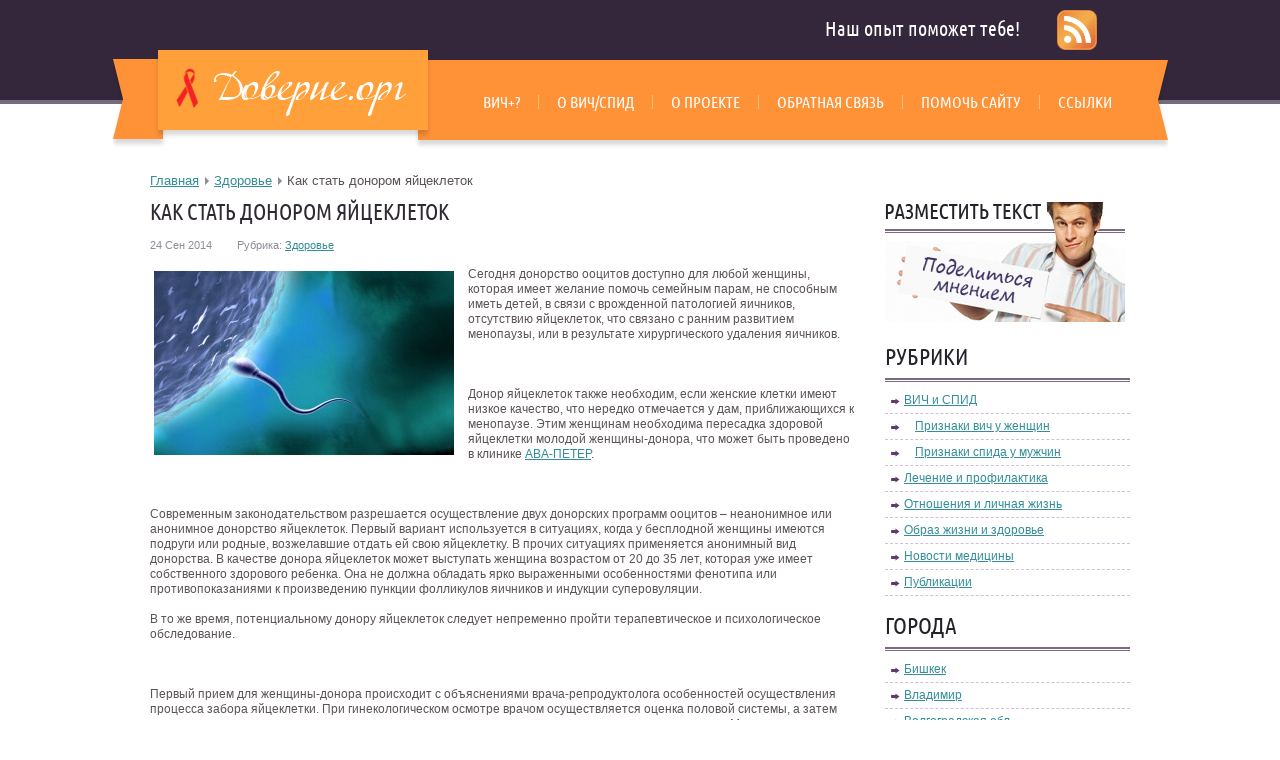

--- FILE ---
content_type: text/html; charset=UTF-8
request_url: http://www.doverie.org/2014/09/24/kak-stat-donorom-yajcekletok/
body_size: 7777
content:
<!DOCTYPE html>
<html xmlns="http://www.w3.org/1999/xhtml" lang="ru-RU">
<head profile="http://gmpg.org/xfn/11">
	<meta http-equiv="Content-Type" content="text/html; charset=UTF-8" />
	<title>Как стать донором яйцеклеток | ВИЧ личные истории - doverie.org</title>
	<link rel="stylesheet" href="http://www.doverie.org/assets/themes/doverie-wp/style.css" type="text/css" media="screen" />
	
<!-- This site is optimized with the Yoast WordPress SEO plugin v2.0.1 - https://yoast.com/wordpress/plugins/seo/ -->
<link rel="canonical" href="http://www.doverie.org/2014/09/24/kak-stat-donorom-yajcekletok/" />
<!-- / Yoast WordPress SEO plugin. -->

<link rel='stylesheet' id='yarppWidgetCss-css'  href='http://www.doverie.org/assets/modules/yet-another-related-posts-plugin/style/widget.css' type='text/css' media='all' />
<link rel='stylesheet' href='http://www.doverie.org/assets/modules/contact-form-7/includes/css/styles.css' type='text/css' media='all' />
<link rel='stylesheet' href='http://www.doverie.org/assets/themes/doverie-wp/pagenavi-css.css' type='text/css' media='all' />
<script type='text/javascript' src='http://www.doverie.org/wp-includes/js/jquery/jquery.js'></script>
<script type='text/javascript' src='http://www.doverie.org/wp-includes/js/jquery/jquery-migrate.min.js'></script>
<style type='text/css'>
<!--#headerimg { display: none }
--></style>
<link href="http://www.doverie.org/assets/themes/doverie-wp/t.css" rel="stylesheet" type="text/css">    <link rel="stylesheet" href="http://www.doverie.org/assets/themes/doverie-wp/css/print.min.css" media="print">
	<!--<script src="http://cdnjs.cloudflare.com/ajax/libs/jquery/1.9.0/jquery.min.js"></script>-->
	<script>window.jQuery || document.write('<script src="http://www.doverie.org/assets/themes/doverie-wp/js/jquery.min.js"><\/script>')</script>
	<script src="http://cdnjs.cloudflare.com/ajax/libs/modernizr/2.6.2/modernizr.min.js"></script>
	<script src="http://www.doverie.org/assets/themes/doverie-wp/js/jquery.placeholder.min.js"></script>
	<link rel="icon" href="/favicon.ico" type="image/x-icon" />
	<link rel="shortcut icon" href="/favicon.ico" type="image/x-icon" />		
	
<script type="text/javascript">
$(document).ready(function(){
	$(".hide").hide();
	
	$(".show").click(function(){
		$(".hide").slideDown(1.5);
		this.remove();

	});
});
</script>
	<!--[if lt IE 9]>
		<script src="//html5shiv.googlecode.com/svn/trunk/html5.js"></script>
	<![endif]-->
	<!--[if IE 8]>
        <link rel="stylesheet" type="text/css" href="http://www.doverie.org/assets/themes/doverie-wp/css/ie8.css" >
    <![endif]-->
    <!--[if lt IE 10]>
        <link rel="stylesheet" type="text/css" href="http://www.doverie.org/assets/themes/doverie-wp/css/ie.css" >
    <![endif]-->
	<!--[if IE 6]>
	  <script type="text/javascript">
	   location.replace("http://www.doverie.org/assets/themes/doverie-wp/ie6/ie6.html");
	  </script>
	<![endif]-->
	<script language="javascript" src="http://static.ctrmanager.com/bundles/iwads/js/ads.js"></script>
</head>
<body class="tahoma size_12" 
 id="bo2"        >
	<!--main block-->
	<div class="main">
		<!--header-->
		<div class="header" role="banner">
 
			<div class="main_size">
				<div class="header_top tar">
					Наш опыт поможет тебе!
				</div>
				<div class="header_bottom wrapper">
					<!--logo-->
					<div class="logo left">
						<noindex><a rel="nofollow" href="/">
							<img src="http://www.doverie.org/assets/themes/doverie-wp/images/logo.png" alt="">
						</a></noindex>
					</div>
					<!--end logo-->
					<!--main navigation-->
					<div class="m-navigation right">
						<nav id="m-navigation" role="navigation">
							<ul><li class="page_item page-item-45"><a href="http://www.doverie.org/vich/">ВИЧ+?</a></li><li class="page_item page-item-30"><a href="http://www.doverie.org/vichspid/">О ВИЧ/СПИД</a></li><li class="page_item page-item-7"><a href="http://www.doverie.org/project/">О проекте</a></li><li class="page_item page-item-181"><a href="http://www.doverie.org/obratnaya-svyaz/">Обратная связь</a></li><li class="page_item page-item-232"><a href="http://www.doverie.org/pomoch-sajtu/">Помочь сайту</a></li><li class="page_item page-item-28"><a href="http://www.doverie.org/ssyilki/">Ссылки</a></li></ul></div>						
						</nav>
					</div>
					<!--end main navigation-->
				</div>
             
                
                
                
                
                
				<div class="rss_feed"><a href="http://www.doverie.org/feed/"><img src="/assets/themes/doverie-wp/images/rss-png.png" /></a></div>
			</div>
		</div>
		<!--end header-->
		         
<div class="breadcrumb">
			<div class="main_size">
				<div class="b_breadcrumb"><div class="kama_breadcrumbs" xmlns:v="http://rdf.data-vocabulary.org/#"><span typeof="v:Breadcrumb"><a href="http://www.doverie.org" rel="v:url" property="v:title">Главная</a></span><span typeof="v:Breadcrumb"><a href="http://www.doverie.org/category/zdorove/" rel="v:url" property="v:title">Здоровье</a></span>Как стать донором яйцеклеток</div></div>
			</div>
		</div>
		<div class="main_size">
			<!--section-->
			<section role="main" class="wrapper">
				<div class="wrapper">
					<div class="content left">
						 
												<div class="content_text single_post">
							<h1 class="main_title tt">Как стать донором яйцеклеток</h1>
							<div class="single_info post_info">
								<span class="post_data">
									24 Сен 2014								</span>
								<span class="post_cat">Рубрика:</span>
<script type="text/javascript">document.write('<a href="http://www.doverie.org/category/zdorove/">Здоровье</a>');</script>		
							</div>		
							<div class="text">
								<p><a href="http://www.doverie.org/assets/files/2014/09/48.jpg"><img class="alignleft size-medium " src="http://www.doverie.org/assets/files/2014/09/48-300x184.jpg" alt="48" width="300" height="184" /></a>Сегодня донорство ооцитов доступно для любой женщины, которая имеет желание помочь семейным парам, не способным иметь детей, в связи с врожденной патологией яичников, отсутствию яйцеклеток, что связано с ранним развитием менопаузы, или в результате хирургического удаления яичников.</p>
<p>&nbsp;</p>
<p>Донор яйцеклеток также необходим, если женские клетки имеют низкое качество, что нередко отмечается у дам, приближающихся к менопаузе. Этим женщинам необходима пересадка здоровой яйцеклетки молодой женщины-донора, что может быть проведено в клинике <a href="http://www.avapeter.ru">АВА-ПЕТЕР</a>.</p>
<p>&nbsp;</p>
<p>Современным законодательством разрешается осуществление двух донорских программ ооцитов – неанонимное или анонимное донорство яйцеклеток. Первый вариант используется в ситуациях, когда у бесплодной женщины имеются подруги или родные, возжелавшие отдать ей свою яйцеклетку. В прочих ситуациях применяется анонимный вид донорства. В качестве донора яйцеклеток может выступать женщина возрастом от 20 до 35 лет, которая уже имеет собственного здорового ребенка. Она не должна обладать ярко выраженными особенностями фенотипа или противопоказаниями к произведению пункции фолликулов яичников и индукции суперовуляции.</p>
<p>В то же время, потенциальному донору яйцеклеток следует непременно пройти терапевтическое и психологическое обследование.</p>
<p>&nbsp;</p>
<p>Первый прием для женщины-донора происходит с объяснениями врача-репродуктолога особенностей осуществления процесса забора яйцеклетки. При гинекологическом осмотре врачом осуществляется оценка половой системы, а затем планируемая женщина-донор проходит комплекс процедур, которые устанавливаются стандартами Министерства Здравоохранения. На основе результатов обследования, врачом будет принято решение о том, может ли женщина стать участнице программы «Донорство яйцеклеток». Также будет учтено наличие нормального телосложения, отсутствие различных соматических и гинекологических заболеваний, как и вредных привычек.</p>
<p>&nbsp;</p>
<p>Помимо этого, предполагаемой женщине-донору яйцеклеток потребуется прохождение комплексного обследования организма на определенные заболевания, включая инфекции, которые передаются половым путем. Вслед за медицинским обследованием, с женщиной проведет беседу психолог, объясняющий психологические моменты донорства. Что касается материальной компенсации, о ее размерах договариваются заранее, а выплата производится по произведению пункции.</p>
							</div>
						</div>
						 
						
							
<div class="ctrm" style="text-align:center; margin 10px 0"><script type="text/javascript">CTRManager.show(117);</script></div>
<div class='yarpp-related yarpp-related-none'>

<div class="main_title tt related-title">Ещё по теме</div>
<p>Нет похожих записей.</p>
</div>
						
					</div>
					<div role="complementary" class="sidebar left">
	<div class="bunner"><noindex><a rel="nofollow" href="http://www.doverie.org/obratnaya-svyaz/"><img src="http://www.doverie.org/assets/themes/doverie-wp/images/temp/bunner.jpg" alt=""></a></noindex></div>
	<ul class="sidebar_widget">
	
		<!--widget-->
		<noindex>		<li class="widget">
		
			<div class="widgettitle">Рубрики</div>
			<ul class="b-cat">
				<li><a href="/category/vich-i-spid/">ВИЧ и СПИД</a></li>
				<li class="pad-left"><a href="/2014/11/05/priznaki-vich-u-zhenshhin-2/">Признаки вич у женщин</a></li>
				<li class="pad-left"><a href="/2014/11/05/priznaki-spida-u-muzhchin/">Признаки спида у мужчин</a></li>
				<li><a href="/category/lechenie-vich/">Лечение и профилактика</a></li>
				<li><a href="/category/otnosheniya-i-lichnaya-zhizn/">Отношения и личная жизнь</a></li>
				<li><a href="/category/obraz-zhizni-i-zdorove/">Образ жизни и здоровье</a></li>
				<li><a href="/category/novosti-mediciny/">Новости медицины</a></li>
				<li><a href="/category/publikacii/">Публикации</a></li>
			</ul>
		</li>
		<br>
				<li class="widget">
			<div class="widgettitle">Города</div>
			<ul class="b-cat">
				<li class="cat-item cat-item-28"><a href="http://www.doverie.org/category/bishkek/" title="Просмотреть все записи в рубрике &laquo;Бишкек&raquo;">Бишкек</a>
</li>
	<li class="cat-item cat-item-16"><a href="http://www.doverie.org/category/vladimir/" title="Просмотреть все записи в рубрике &laquo;Владимир&raquo;">Владимир</a>
</li>
	<li class="cat-item cat-item-5"><a href="http://www.doverie.org/category/volgogradskaya-obl/" title="Просмотреть все записи в рубрике &laquo;Волгоградская обл.&raquo;">Волгоградская обл.</a>
</li>
	<li class="cat-item cat-item-13"><a href="http://www.doverie.org/category/donetsk/" title="Просмотреть все записи в рубрике &laquo;Донецк&raquo;">Донецк</a>
</li>

<li class="cat-item cat-item-1 active"><a href="http://www.doverie.org/category/bezrybriki/" title="Просмотреть все записи в рубрике &laquo;Другие города&raquo;">Другие города</a>
</li>
	
	<li class="cat-item cat-item-10"><a href="http://www.doverie.org/category/ekaterinburg/" title="Просмотреть все записи в рубрике &laquo;Екатеринбург&raquo;">Екатеринбург</a>
</li>
	<li class="cat-item cat-item-18"><a href="http://www.doverie.org/category/zhukovskiy/" title="Просмотреть все записи в рубрике &laquo;Жуковский&raquo;">Жуковский</a>
</li>
	<li class="cat-item cat-item-15"><a href="http://www.doverie.org/category/irkutsk/" title="Просмотреть все записи в рубрике &laquo;Иркутск&raquo;">Иркутск</a>
</li>
	<li class="cat-item cat-item-25"><a href="http://www.doverie.org/category/kazan/" title="Просмотреть все записи в рубрике &laquo;Казань&raquo;">Казань</a>
</li>
	<li class="cat-item cat-item-27"><a href="http://www.doverie.org/category/kiev/" title="Просмотреть все записи в рубрике &laquo;Киев&raquo;">Киев</a>
</li>
	<li class="cat-item cat-item-100 show"><a style="cursor:pointer;">Все города</a>
</li>

	<li class="cat-item cat-item-14 hide"><a href="http://www.doverie.org/category/kirov/" title="Просмотреть все записи в рубрике &laquo;Киров&raquo;">Киров</a>
</li>
	<li class="cat-item cat-item-23 hide"><a href="http://www.doverie.org/category/krasnodar/" title="Просмотреть все записи в рубрике &laquo;Краснодар&raquo;">Краснодар</a>
</li>
	<li class="cat-item cat-item-34 hide"><a href="http://www.doverie.org/category/kurgan/" title="Просмотреть все записи в рубрике &laquo;Курган&raquo;">Курган</a>
</li>
	<li class="cat-item cat-item-29 hide"><a href="http://www.doverie.org/category/lomonosov/" title="Просмотреть все записи в рубрике &laquo;Ломоносов&raquo;">Ломоносов</a>
</li>
	<li class="cat-item cat-item-31 hide"><a href="http://www.doverie.org/category/magnitogorsk/" title="Просмотреть все записи в рубрике &laquo;Магнитогорск&raquo;">Магнитогорск</a>
</li>
	<li class="cat-item cat-item-2 hide"><a href="http://www.doverie.org/category/moskva/" title="Просмотреть все записи в рубрике &laquo;Москва&raquo;">Москва</a>
</li>
	<li class="cat-item cat-item-3 hide"><a href="http://www.doverie.org/category/moskovskaya-obl/" title="Просмотреть все записи в рубрике &laquo;Московская обл.&raquo;">Московская обл.</a>
</li>
	<li class="cat-item cat-item-19 hide"><a href="http://www.doverie.org/category/murmansk/" title="Просмотреть все записи в рубрике &laquo;Мурманск&raquo;">Мурманск</a>
</li>
	<li class="cat-item cat-item-22 hide"><a href="http://www.doverie.org/category/n-novgorod/" title="Просмотреть все записи в рубрике &laquo;Н. Новгород&raquo;">Н. Новгород</a>
</li>
	<li class="cat-item cat-item-32 hide"><a href="http://www.doverie.org/category/ne-rossiya/" title="Просмотреть все записи в рубрике &laquo;Не Россия&raquo;">Не Россия</a>
</li>
	<li class="cat-item cat-item-6 hide"><a href="http://www.doverie.org/category/orenburg/" title="Просмотреть все записи в рубрике &laquo;Оренбург&raquo;">Оренбург</a>
</li>
	<li class="cat-item cat-item-12 hide"><a href="http://www.doverie.org/category/samara/" title="Просмотреть все записи в рубрике &laquo;Самара&raquo;">Самара</a>
</li>
	<li class="cat-item cat-item-4 hide"><a href="http://www.doverie.org/category/sankt-peterburg/" title="Просмотреть все записи в рубрике &laquo;Санкт Петербург&raquo;">Санкт Петербург</a>
</li>
	<li class="cat-item cat-item-26 hide"><a href="http://www.doverie.org/category/saratov/" title="Просмотреть все записи в рубрике &laquo;Саратов&raquo;">Саратов</a>
</li>
	<li class="cat-item cat-item-7 hide"><a href="http://www.doverie.org/category/tatarstan/" title="Просмотреть все записи в рубрике &laquo;Татарстан&raquo;">Татарстан</a>
</li>
	<li class="cat-item cat-item-9 hide"><a href="http://www.doverie.org/category/tver/" title="Просмотреть все записи в рубрике &laquo;Тверь&raquo;">Тверь</a>
</li>
	<li class="cat-item cat-item-30 hide"><a href="http://www.doverie.org/category/tyumen/" title="Просмотреть все записи в рубрике &laquo;Тюмень&raquo;">Тюмень</a>
</li>
	<li class="cat-item cat-item-8 hide"><a href="http://www.doverie.org/category/ukraina/" title="Просмотреть все записи в рубрике &laquo;Украина&raquo;">Украина</a>
</li>
	<li class="cat-item cat-item-24 hide"><a href="http://www.doverie.org/category/ulan-ude/" title="Просмотреть все записи в рубрике &laquo;Улан-Удэ&raquo;">Улан-Удэ</a>
</li>
	<li class="cat-item cat-item-33 hide"><a href="http://www.doverie.org/category/ufa/" title="Просмотреть все записи в рубрике &laquo;Уфа&raquo;">Уфа</a>
</li>
	<li class="cat-item cat-item-11 hide"><script type="text/javascript">document.write('<a href="http://www.doverie.org/category/chelyabinsk/" title="Просмотреть все записи в рубрике &laquo;Челябинск&raquo;">Челябинск</a>');</script>
</li>


			</ul>
		</li>
	</noindex>	
		 <br>
		     
				<li id="mavrlist" class="widget news-widget">
			<div class="widgettitle">Последние новости</div>
			 <ul class="aside-news-lists">
			 									<li>
									<div class="aside-news-list-content">
									<div class="post_img"><img src="http://www.doverie.org/assets/cache/thumb/8e/732f536e1e6de8e_240x140.jpg" width="240" height="140" alt="" class="myimg"></div>
								
										<div class="aside-title break"><a href="http://www.doverie.org/2024/01/06/sposoby-zaboty-o-zdorove-v-stomatologii/">Способы заботы о здоровье в стоматологии</a></div>
										
									
									</div>								
								</li>

																	<li>
									<div class="aside-news-list-content">
									<div class="post_img"><img src="http://www.doverie.org/assets/cache/thumb/de/261409a0766cede_240x140.jpg" width="240" height="140" alt="" class="myimg"></div>
								
										<div class="aside-title break"><a href="http://www.doverie.org/2023/08/03/supportan-zondovoe-pitanie-vdoxnovlennoe-prirodoj-dlya-lezhachix-bolnyx/">Суппортан: Зондовое питание, вдохновленное природой, для лежачих больных</a></div>
										
									
									</div>								
								</li>

																	<li>
									<div class="aside-news-list-content">
									<div class="post_img"><img src="http://www.doverie.org/assets/cache/thumb/6d/1e5e13979424f6d_240x140.jpg" width="240" height="140" alt="" class="myimg"></div>
								
										<div class="aside-title break"><a href="http://www.doverie.org/2023/04/28/kateter-nelatona-mnogoobeshhayushhaya-texnologiya-v-medicine/">Катетер Нелатона: многообещающая технология в медицине</a></div>
										
									
									</div>								
								</li>

																	<li>
									<div class="aside-news-list-content">
									<div class="post_img"><img src="http://www.doverie.org/assets/cache/thumb/6e/4f4e996dd9bc06e_240x140.jpg" width="240" height="140" alt="" class="myimg"></div>
								
										<div class="aside-title break"><a href="http://www.doverie.org/2023/02/12/simptomy-podagry-i-priznaki-kolxicin-lirka-kak-sredstvo-lecheniya/">Симптомы подагры и признаки, Колхицин Лирка как средство лечения</a></div>
										
									
									</div>								
								</li>

																	<li>
									<div class="aside-news-list-content">
									<div class="post_img"><img src="http://www.doverie.org/assets/cache/thumb/9a/5b22acb8e78219a_240x140.jpg" width="240" height="140" alt="" class="myimg"></div>
								
										<div class="aside-title break"><a href="http://www.doverie.org/2022/10/11/zachem-i-komu-nuzhna-psixologicheskaya-konsultaciya/">Зачем и кому нужна психологическая консультация</a></div>
										
									
									</div>								
								</li>

								
			 </ul>
		</li>
		 
		


			    
		
	
		<br />	
		<br />
					
				
		
		
		<!--end widget-->
					</ul>
</div>

				</div>
			</section>
			<!--end section-->
		</div>
﻿		<!--footer-->
		<div role="contentinfo" class="footer">
			<div class="main_size">
				<div class="wrapper">
					<div class="left">
						<div class="footer_logo"><noindex><a rel="nofollow" href="/"><img src="http://www.doverie.org/assets/themes/doverie-wp/images/footer_logo.jpg" alt=""></a></noindex></div>
						<div class="footer_text">
						<noindex><a rel="nofollow" href="http://www.doverie.org/">ВИЧ</a></noindex> личные истории - doverie.org <br />
							Сайт защищен законами об авторских правах. ©  2024						</div>
						<div class="counter">
<!-- Yandex.Metrika informer -->
<a href="http://metrika.yandex.ru/stat/?id=23071129&amp;from=informer"
target="_blank" rel="nofollow"><img
src="//bs.yandex.ru/informer/23071129/3_1_FFFFFFFF_EFEFEFFF_0_pageviews"
style="width:88px; height:31px; border:0;" alt="Яндекс.Метрика"
title="Яндекс.Метрика: данные за сегодня
(просмотры, визиты и уникальные посетители)"
onclick="try{Ya.Metrika.informer({i:this,id:23071129,lang:'ru'});return
false}catch(e){}"/></a>
<!-- /Yandex.Metrika informer -->

<!-- Yandex.Metrika counter -->
<script type="text/javascript">
(function (d, w, c) {
(w[c] = w[c] || []).push(function() {
try {
w.yaCounter23071129 = new Ya.Metrika({id:23071129,
clickmap:true,
trackLinks:true,
accurateTrackBounce:true});
} catch(e) { }
});

var n = d.getElementsByTagName("script")[0],
s = d.createElement("script"),
f = function () { n.parentNode.insertBefore(s, n); };
s.type = "text/javascript";
s.async = true;
s.src = (d.location.protocol == "https:" ? "https:" : "http:") +
"//mc.yandex.ru/metrika/watch.js";

if (w.opera == "[object Opera]") {
d.addEventListener("DOMContentLoaded", f, false);
} else { f(); }
})(document, window, "yandex_metrika_callbacks");
</script>
<noscript><div><img src="//mc.yandex.ru/watch/23071129"
style="position:absolute; left:-9999px;" alt="" /></div></noscript>
<!-- /Yandex.Metrika counter --> 
						
<noindex><!--Rating@Mail.ru COUNTEr--><script language="JavaScript" type="text/javascript"><!--

d=document;var a='';a+=';r='+escape(d.referrer)

js=10//--></script><script language="JavaScript1.1" type="text/javascript"><!--

a+=';j='+navigator.javaEnabled()

js=11//--></script><script language="JavaScript1.2" type="text/javascript"><!--

s=screen;a+=';s='+s.width+'*'+s.height

a+=';d='+(s.colorDepth?s.colorDepth:s.pixelDepth)

js=12//--></script><script language="JavaScript1.3" type="text/javascript"><!--

js=13//--></script><script language="JavaScript" type="text/javascript"><!--

d.write('<a href="http://top.mail.ru/jump?from=903867"'+

' target=_top><img src="http://da.cc.bd.a0.top.list.ru/counter'+

'?id=903867;t=231;js='+js+a+';rand='+Math.random()+

'" alt="Рейтинг@Mail.ru"'+' border=0 height=31 width=88/><\/a>')

if(11<js)d.write('<'+'!-- ')//--></script><noscript><a

target=_top href="http://top.mail.ru/jump?from=903867"><img

src="http://da.cc.bd.a0.top.list.ru/counter?js=na;id=903867;t=231"

border=0 height=31 width=88

alt="Рейтинг@Mail.ru"/></a></noscript><script language="JavaScript" type="text/javascript"><!--

if(11<js)d.write('--'+'>')//--></script><!--/COUNTER-->

<!--LiveInternet counter--><script language="JavaScript"><!--

document.write('<a href="http://www.liveinternet.ru/click" '+

'target=_blank><img src="http://counter.yadro.ru/hit?t44.6;r'+

escape(document.referrer)+((typeof(screen)=='undefined')?'':

';s'+screen.width+'*'+screen.height+'*'+(screen.colorDepth?

screen.colorDepth:screen.pixelDepth))+';u'+escape(document.URL)+

';'+Math.random()+

'" title="LiveInternet" '+

'border=0 width=31 height=31></a>')//--></script><!--/LiveInternet-->



<script type="text\javascript">document.write('<a rel="nofollow" href="http://top100.rambler.ru/top100/">
<img src="http://top100-images.rambler.ru/top100/banner-88x31-rambler-gray2.gif" alt="Rambler\'s Top100" width=88 height=31 border=0></a>');</script>
</noindex>

						</div>	
					</div>
					
					<div class="f-navigation right">
						<div class="footer-title">О нас</div>
						<nav id="f-navigation" role="navigation">
							<ul>
								<li><script type="text/javascript">document.write('<a rel="nofollow" href="http://www.doverie.org/project/">О проекте</a>');</script></li>
								<li><script type="text/javascript">document.write('<a href="/aktualno">Актуально</a>');</script></li>
								<li><script type="text/javascript">document.write('<a rel="nofollow" href="http://www.doverie.org/category/novosti/">Новости</a>');</script></li>
								<li><script type="text/javascript">document.write('<a rel="nofollow" href="http://www.doverie.org/category/stati/">Статьи</a>');</script></li>
								
							</ul>
						</nav>
					</div>
					<!--end footer navigation-->
	
		
						
				</div>
			</div>
		</div>
		<!--end footer-->
	</div>
	<!--end main block-->
	
<link rel='stylesheet' id='yarppRelatedCss-css'  href='http://www.doverie.org/assets/modules/yet-another-related-posts-plugin/style/related.css' type='text/css' media='all' />
<script type='text/javascript' src='http://www.doverie.org/assets/modules/contact-form-7/includes/js/jquery.form.min.js'></script>
<script type='text/javascript'>
/* <![CDATA[ */
var _wpcf7 = {"loaderUrl":"http:\/\/www.doverie.org\/assets\/modules\/contact-form-7\/images\/ajax-loader.gif","sending":"\u041e\u0442\u043f\u0440\u0430\u0432\u043a\u0430...","cached":"1"};
/* ]]> */
</script>
<script type='text/javascript' src='http://www.doverie.org/assets/modules/contact-form-7/includes/js/scripts.js'></script>
<script async="async" src="https://w.uptolike.com/widgets/v1/zp.js?pid=1056346" type="text/javascript"></script>
</body>
</html>
<!-- Dynamic page generated in 0.157 seconds. -->
<!-- Cached page generated by WP-Super-Cache on 2024-09-04 04:23:34 -->

<!-- super cache -->

--- FILE ---
content_type: text/css
request_url: http://www.doverie.org/assets/themes/doverie-wp/style.css
body_size: 123
content:
@charset "utf-8";
/*
Author: Rudchyk.Sergii
*/

@import url(css/reset.min.css);
@import url(css/fonts.css);
@import url(css/main.css);
@import url(css/formstyle.css);
@import url(css/styles.css);


--- FILE ---
content_type: text/css
request_url: http://www.doverie.org/assets/themes/doverie-wp/css/main.css
body_size: 821
content:
/*   STANDARD STYLE   
------------------------------*/

a{
	text-decoration:underline;
	color: #348e97;
}
a:hover{
	text-decoration: underline;
	color: #ff5241;
}
blockquote {
	margin: 1em 1.75em 0 1em; /*margin: 16px 28px 0 16px;*/
	padding-left: 1em; /*padding-left: 16px;*/
	border-left: 2px solid #000;
}
blockquote cite {
	margin: .313em 0 0; /*margin: 5px 0 0;*/
	display: block;
}
h1, h2, h3, h4, h5, h6{
	font-weight:normal;
	margin: 0;
	padding: 0;
}
h1{
	font-size: 130%;
}
h2{
	font-size: 120%;
}
h3{
	font-size: 110%;
}
h4{
	font-size: 100%;
}
h5{
	font-size: 90%;
}
h6{
	font-size: 80%;
}

/*   END STANDARD STYLE   
------------------------------*/

/*   WORDPRESS > IMAGES    
------------------------------*/

img.aligncenter {
	display: block;
	margin: 0 auto;
}
img.alignright {
	padding: 4px;
	margin: 0 0 2px 7px;
	display: inline;
}
img.alignleft {
	padding: 4px;
	margin: 0 7px 2px 0;
	display:inline;
}
.alignright {
	float: right;
}
.alignleft {
	float: left;
}

/*   END WORDPRESS > IMAGES     
------------------------------*/

/*   GLOBAL     
------------------------------*/

body{
	background: #fff url(../images/bg.png) repeat-x top;
	color: #5c5454;
	line-height: 1.3;
}

.main_size{
	width: 980px;
	margin: auto;
}
.main{
  height: 100%;
  position: relative;
}

html>body .main{
  height: auto; 
  _min-height: 100%; 
}
/*   END GLOBAL     
------------------------------*/

/*   COLORS     
------------------------------*/

/*   END COLORS     
------------------------------*/

/*   TEXT PAGE STYLE   
------------------------------*/

.text h1, .text h2, .text h3, .text h4, .text h5, .text h6{
	margin: 10px 0;
}
.text ul{
	list-style: none;
}
.text li{
	padding-left: 10px;
	list-style-type: disc;
	list-style-position: inside;
}
/*.text ul li:before{
	content: '';
	width: 10px;
	height: 7px;
	background: url(../images/bullet.jpg);
	position: absolute;
	left: -15px;
	top: 36%;
}*/
.text p{
	margin: 15px 0;
}
.text p img {
	margin-right: 10px;
	max-height: 500px;
}
.text p:first-child, .text p:last-child{
	margin: 0;
}
.text ol{
	list-style: decimal;
}
/*   END TEXT PAGE STYLE      
------------------------------*/
#bo2 {
	background: none;
	background: #fff url(../images/bg2.png) repeat-x top;
color: #5c5454;
line-height: 1.3;
}

--- FILE ---
content_type: text/css
request_url: http://www.doverie.org/assets/themes/doverie-wp/css/formstyle.css
body_size: 274
content:
/*   FORMS     
------------------------------*/
form{}

label{}

input,
select,
textarea,
button{
	border: 1px solid #ccc;
	background: #fff;
	padding: 0 5px;
	color: #000;
}

input[type="text"]{}
input[type="password"]{}
input[type="radio"]{}
input[type="checkbox"]{}
input[type="image"]{}
input[type="file"]{}
input[type="submit"]{}
select{}
textarea{}
button{}

.field{}
.field:-moz-placeholder{}
.field::-webkit-input-placeholder{}
.field:-ms-input-placeholder{}
.button{}
.button:hover{}

/*   END FORMS      
------------------------------*/

--- FILE ---
content_type: application/javascript;charset=utf-8
request_url: https://w.uptolike.com/widgets/v1/version.js?cb=cb__utl_cb_share_1769016051287340
body_size: 397
content:
cb__utl_cb_share_1769016051287340('1ea92d09c43527572b24fe052f11127b');